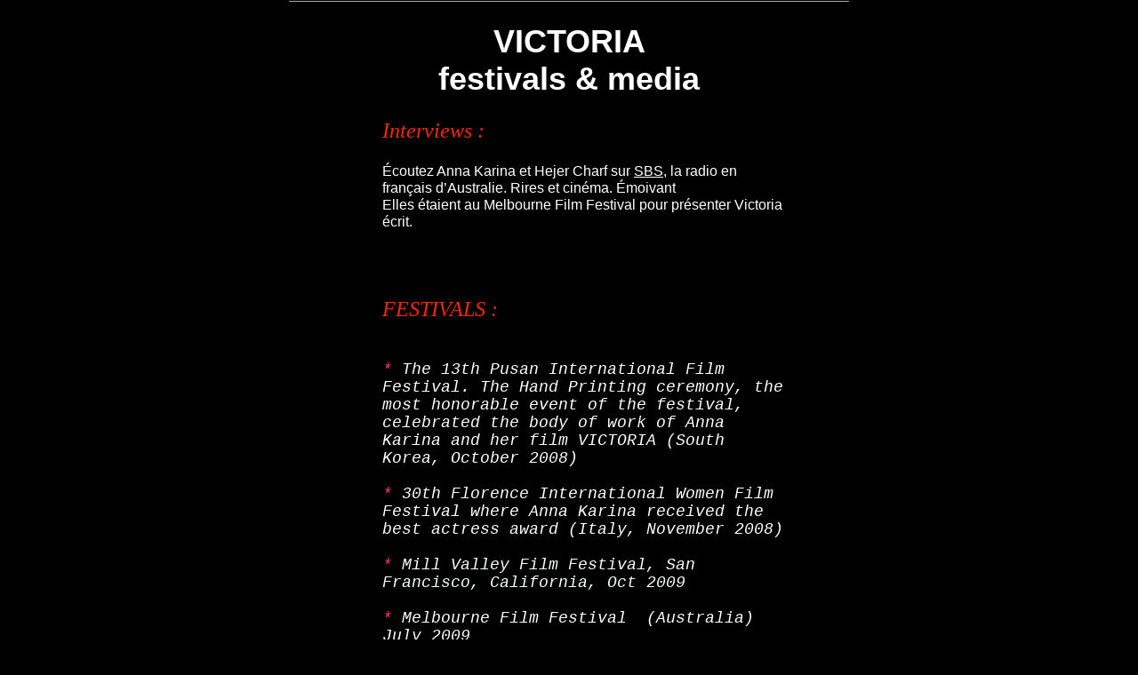

--- FILE ---
content_type: text/html
request_url: http://www.hejercharf.com/Nadja_productions/festivals_%26_media.html
body_size: 7245
content:
<?xml version="1.0" encoding="UTF-8"?>
<!DOCTYPE html PUBLIC "-//W3C//DTD XHTML 1.0 Transitional//EN" "http://www.w3.org/TR/xhtml1/DTD/xhtml1-transitional.dtd">


<html xmlns="http://www.w3.org/1999/xhtml" xml:lang="fr" lang="fr">
  <head>
    <meta http-equiv="Content-Type" content="text/html; charset=UTF-8" />
    <meta name="Generator" content="iWeb 3.0.4" />
    <meta name="iWeb-Build" content="local-build-20231031" />
    <meta http-equiv="X-UA-Compatible" content="IE=EmulateIE7" />
    <meta name="viewport" content="width=700" />
    <title>festivals &amp; media</title>
    <link rel="stylesheet" type="text/css" media="screen,print" href="festivals_%26_media_files/festivals_%26_media.css" />
    <!--[if lt IE 8]><link rel='stylesheet' type='text/css' media='screen,print' href='festivals_%26_media_files/festivals_%26_mediaIE.css'/><![endif]-->
    <!--[if gte IE 8]><link rel='stylesheet' type='text/css' media='screen,print' href='Media/IE8.css'/><![endif]-->
    <script type="text/javascript" src="Scripts/iWebSite.js"></script>
    <script type="text/javascript" src="festivals_%26_media_files/festivals_%26_media.js"></script>
  </head>
  <body style="background: rgb(0, 0, 0); margin: 0pt; " onload="onPageLoad();">
    <div style="text-align: center; ">
      <div style="margin-bottom: 0px; margin-left: auto; margin-right: auto; margin-top: 0px; overflow: hidden; position: relative; word-wrap: break-word;  background: rgb(0, 0, 0); text-align: left; width: 700px; " id="body_content">
        <div style="float: left; margin-left: 0px; position: relative; width: 700px; z-index: 0; " id="nav_layer">
          <div style="height: 0px; line-height: 0px; " class="bumper"> </div>
          <div style="clear: both; height: 0px; line-height: 0px; " class="spacer"> </div>
        </div>
        <div style="float: left; height: 0px; line-height: 0px; margin-left: 0px; position: relative; width: 700px; z-index: 10; " id="header_layer">
          <div style="height: 0px; line-height: 0px; " class="bumper"> </div>
        </div>
        <div style="margin-left: 0px; position: relative; width: 700px; z-index: 5; " id="body_layer">
          <div style="height: 0px; line-height: 0px; " class="bumper"> </div>
          <div style="height: 1px; width: 630px;  height: 1px; left: 35px; position: absolute; top: 1px; width: 630px; z-index: 1; " class="tinyText">
            <div style="position: relative; width: 630px; ">
              <img src="festivals_%26_media_files/shapeimage_1.jpg" alt="" style="height: 1px; left: 0px; position: absolute; top: 0px; width: 630px; " />
            </div>
          </div>
          


          <div id="id1" style="height: 91px; left: 35px; position: absolute; top: 22px; width: 630px; z-index: 1; " class="style_SkipStroke shape-with-text">
            <div class="text-content graphic_shape_layout_style_default_External_630_91" style="padding: 0px; ">
              <div class="graphic_shape_layout_style_default">
                <p style="padding-top: 0pt; " class="Title">VICTORIA<br /></p>
                <p style="padding-bottom: 0pt; " class="Title"> festivals &amp; media</p>
              </div>
            </div>
          </div>
          


          <div id="id2" style="height: 5099px; left: 136px; position: absolute; top: 108px; width: 466px; z-index: 1; " class="style_SkipStroke_1 shape-with-text">
            <div class="text-content graphic_textbox_layout_style_default_External_466_5099" style="padding: 0px; ">
              <div class="graphic_textbox_layout_style_default">
                <p style="padding-top: 0pt; " class="paragraph_style"><span style="line-height: 19px; " class="style"><br /></span></p>
                <p class="paragraph_style_1"><span class="style_1">Interviews :</span><span style="line-height: 19px; " class="style"><br /></span></p>
                <p class="paragraph_style_2"><span style="line-height: 19px; " class="style"><br /></span></p>
                <p class="paragraph_style_2"><span style="line-height: 19px; " class="style_2">Écoutez Anna Karina et Hejer Charf sur </span><a onclick="window.open(this.href); return false;" title="https://www.sbs.com.au/language/french/audio/anna-karina-et-hejer-charf-sur-sbs-french-en-2009?fbclid=IwAR3gyROxNbTw17oX8kEBp23OWpI3PhPge8oslvLuXIFB3XxafzGWUOyszyM" href="https://www.sbs.com.au/language/french/audio/anna-karina-et-hejer-charf-sur-sbs-french-en-2009?fbclid=IwAR3gyROxNbTw17oX8kEBp23OWpI3PhPge8oslvLuXIFB3XxafzGWUOyszyM" onkeypress="window.open(this.href); return false;" style="line-height: 19px; " class="style_2">SBS</a><span style="line-height: 19px; " class="style_2">, la radio en français d’Australie. Rires et cinéma. Émoivant<br /></span></p>
                <p class="paragraph_style_2"><span style="line-height: 19px; " class="style_2">Elles étaient au Melbourne Film Festival pour présenter Victoria écrit.<br /></span></p>
                <p class="paragraph_style_2"><span style="line-height: 19px; " class="style"><br /></span></p>
                <p class="paragraph_style_3"><span style="line-height: 21px; " class="style_3"><br /></span></p>
                <p class="paragraph_style_4"><span class="style_1"><br /></span></p>
                <p class="paragraph_style_1"><span class="style_1">FESTIVALS :</span><span style="line-height: 22px; " class="style_4"><br /></span></p>
                <p class="paragraph_style_5"><span style="line-height: 22px; " class="style_4"><br /></span></p>
                <p class="paragraph_style"><span style="line-height: 19px; " class="style"><br /></span></p>
                <p class="paragraph_style_6"><span style="line-height: 20px; " class="style_5">* </span><span style="line-height: 20px; " class="style_6">The 13th Pusan International Film<br /></span></p>
                <p class="paragraph_style_6"><span style="line-height: 20px; " class="style_6">Festival. The Hand Printing ceremony, the most honorable event of the festival, celebrated the body of work of Anna Karina and her film VICTORIA (South Korea, October 2008)   <br /></span></p>
                <p class="paragraph_style_6"><span style="line-height: 20px; " class="style_6"><br /></span></p>
                <p class="paragraph_style_6"><span style="line-height: 20px; " class="style_5">* </span><span style="line-height: 20px; " class="style_6">30th Florence International Women Film Festival where Anna Karina received the best actress award (Italy, November 2008)<br /></span></p>
                <p class="paragraph_style_7"><span class="style_7"><br /></span></p>
                <p class="paragraph_style_7"><span class="style_8">* </span><span class="style_9">Mill Valley Film Festival, San Francisco, California, Oct 2009<br /></span></p>
                <p class="paragraph_style_7"><span class="style_7"><br /></span></p>
                <p class="paragraph_style_7"><span class="style_8">* </span><span class="style_7"> </span><span class="style_10">Melbourne Film Festival  (Australia) July 2009<br /></span></p>
                <p class="paragraph_style_7"><span class="style_10"><br /></span></p>
                <p class="paragraph_style_7"><span class="style_8">* </span><span class="style_11">Copenhagen Cinematheque, (Denmark)May 2009<br /></span></p>
                <p class="paragraph_style_7"><span class="style_11"><br /></span></p>
                <p class="paragraph_style_7"><span class="style_8">* </span><span class="style_12">OFF plus CAMERA, Festival international  Film independent, (Krakow Poland) April 2009<br /></span></p>
                <p class="paragraph_style_7"><span class="style_7"><br /></span></p>
                <p class="paragraph_style_7"><span class="style_8">*</span><span class="style_7"> </span><span class="style_13">Creteil Women Film Festival (France)<br /></span></p>
                <p class="paragraph_style_7"><span class="style_13">March 2009<br /></span></p>
                <p class="paragraph_style_7"><a title="http://www.filmsdefemmes.com/Anna-Karina.html" href="http://www.filmsdefemmes.com/Anna-Karina.html">http://www.filmsdefemmes.com/Anna-Karina.html</a><span class="style_7"><br /></span></p>
                <p class="paragraph_style_8"><span class="style_7"><br /></span></p>
                <p class="paragraph_style_8"><span class="style_8">* </span><span class="style_7"> </span><span class="style_14">Toulon (France), March 2009<br /></span></p>
                <p class="paragraph_style_7"><span class="style_7"><br /></span></p>
                <p class="paragraph_style_7"><span class="style_7"><br /></span></p>
                <p class="paragraph_style_7"><span class="style_7"><br /></span></p>
                <p class="paragraph_style_7"><span class="style_7"><br /></span></p>
                <div class="paragraph paragraph_style_7"><div style="height: 421px; width: 366px;  clear: left; float: left; height: 421px; margin: 12px 12px 12px 0px; position: relative; width: 366px; " class="tinyText inline-block"><div style="position: relative; width: 366px; "><img src="festivals_%26_media_files/shapeimage_2.png" alt="" style="height: 421px; left: 0px; position: absolute; top: 0px; width: 366px; " /></div></div><span class="style_7"><br /></span></div>
                <p class="paragraph_style_7"><span class="style_7"><br /></span></p>
                <p class="paragraph_style_7"><span class="style_7"><br /></span></p>
                <p class="paragraph_style_7"><span class="style_7"><br /></span></p>
                <p class="paragraph_style_7"><span class="style_7"><br /></span></p>
                <p class="paragraph_style_7"><span class="style_7"><br /></span></p>
                <p class="paragraph_style_7"><span class="style_7"><br /></span></p>
                <p class="paragraph_style_7"><span class="style_7"><br /></span></p>
                <p class="paragraph_style_7"><span class="style_7"><br /></span></p>
                <p class="paragraph_style_7"><span class="style_7"><br /></span></p>
                <p class="paragraph_style_7"><span class="style_7"><br /></span></p>
                <p class="paragraph_style_7"><span class="style_7"><br /></span></p>
                <p class="paragraph_style_7"><span class="style_7"><br /></span></p>
                <p class="paragraph_style_7"><span class="style_7"><br /></span></p>
                <p class="paragraph_style_7"><span class="style_7"><br /></span></p>
                <p class="Free_Form"><span class="style_7"><br /></span></p>
                <p class="Free_Form"><span class="style_7"><br /></span></p>
                <p class="Free_Form"><span class="style_7"><br /></span></p>
                <p class="Free_Form"><span class="style_7"><br /></span></p>
                <p class="Free_Form"><span class="style_7"><br /></span></p>
                <p class="Free_Form"><span class="style_7"><br /></span></p>
                <p class="Free_Form"><span class="style_7"><br /></span></p>
                <p class="Free_Form"><span class="style_7"><br /></span></p>
                <p class="Free_Form"><span class="style_7"><br /></span></p>
                <p class="Free_Form"><span class="style_7"><br /></span></p>
                <p class="paragraph_style_9"><br /></p>
                <p class="paragraph_style_9">ANNA KARINA <br /></p>
                <p class="paragraph_style_9">À LOS ANGELES<br /></p>
                <p class="paragraph_style_9">CALIFORNIE<br /></p>
                <p class="paragraph_style_10"><br /></p>
                <p class="paragraph_style_11"><br /></p>
                <p class="paragraph_style_10"><br /></p>
                <p class="paragraph_style_12">Un hommage à Anna Karina au Festival Col-Coa (City of Lights - City of Los Angeles) du 19 au 25 avril 2010<br /></p>
                <p class="paragraph_style_12"><br /></p>
                <p class="paragraph_style_12">----------<br /></p>
                <p class="paragraph_style_12"><br /></p>
                <p class="paragraph_style_12">Festival Col-Coa pays a tribute to Anna Karina in Los Angeles (California) from April 19 to 25 2010.<span class="style_7"><br /></span></p>
                <p class="Free_Form"><span class="style_7"><br /></span></p>
                <p class="Free_Form"><span style="line-height: 23px; " class="style_15"><br /></span></p>
                <p class="paragraph_style"><span style="line-height: 19px; " class="style_15"><br /></span></p>
                <p class="paragraph_style"><span style="line-height: 18px; " class="style_16"><br /></span></p>
                <p class="paragraph_style"><span style="line-height: 18px; " class="style_16">*********<br /></span></p>
                <p class="paragraph_style"><span style="line-height: 18px; " class="style_16"><br /></span></p>
                <p class="paragraph_style_1"><span class="style_1">MEDIA : some excerpts</span><span style="line-height: 22px; " class="style_4"><br /></span></p>
                <p class="paragraph_style"><span style="line-height: 18px; " class="style_16"><br /></span></p>
                <p class="paragraph_style_13"><span style="line-height: 18px; " class="style_17">Dialogue: Anna Karina<br /></span></p>
                <p class="paragraph_style_14"><span style="line-height: 18px; " class="style_18">By Charles Masters (THE HOLLYWOOD REPORTER)<br /></span></p>
                <p class="paragraph_style_14"><span style="line-height: 18px; " class="style_18">Oct 1, 2008, 09:50 AM ET<br /></span></p>
                <p class="paragraph_style"><span style="line-height: 18px; " class="style_18"><br /></span></p>
                <p class="paragraph_style"><span style="line-height: 18px; " class="style_19">Iconic French actress-writer-director-producer-composer-singer Anna Karina will bring her wide talents into play this year as head of the Pusan International Film Festival's New Currents jury. Darling of the New Wave, the Danish-born Karina first came to prominence as the muse and later wife of director Jean-Luc Godard. She starred in many of his films, notably &quot;Pierrot le fou&quot; and &quot;Alphaville,&quot; and also starred in films from New Wave luminaries Agnes Varda and Jacques Rivette. Karina's second film as director, &quot;Victoria,&quot; is being presented in PIFF's World Cinema section this year. On the eve of her first trip to South Korea, she talked to The Hollywood Reporter's French correspondent Charles Masters.</span><span style="line-height: 18px; " class="style_18"><br /></span></p>
                <p class="Free_Form"><span style="line-height: 22px; " class="style_18"><br /></span></p>
                <p class="paragraph_style"><span style="line-height: 18px; " class="style_17">The Hollywood Reporter: </span><span style="line-height: 18px; " class="style_18">How are you approaching your role as jury president in Pusan?<br /></span></p>
                <p class="Free_Form"><span style="line-height: 22px; " class="style_18"><br /></span></p>
                <p class="paragraph_style"><span style="line-height: 18px; " class="style_17">Anna Karina: </span><span style="line-height: 18px; " class="style_18">It's not the first time I've been president of a festival jury; I've done it several times before. Obviously it's an adventure because it takes place in a country that I don't yet know, so I'm quite excited. I've heard a lot of good things about this festival, so it should be a wonderful adventure. The first thing is to see the films. I'm not going to tell you how I work; I've got my own little system. But I think you have to speak with your heart, and we have to agree among us which are the three best films.<br /></span></p>
                <p class="Free_Form"><span style="line-height: 22px; " class="style_18"><br /></span></p>
                <p class="paragraph_style"><span style="line-height: 18px; " class="style_17">THR: </span><span style="line-height: 18px; " class="style_18">You're going to see 14 films from very diverse origins across the wider Asia region. Are you familiar with Asian cinema?<br /></span></p>
                <p class="Free_Form"><span style="line-height: 22px; " class="style_18"><br /></span></p>
                <p class="paragraph_style"><span style="line-height: 18px; " class="style_17">Karina:</span><span style="line-height: 18px; " class="style_18"> I know the kind of Asian cinema that finds its way to Paris. But I can't say I know it as well as French, Italian or other European cinema because there are fewer (Asian) releases here (in France). But it's a very interesting prospect to discover these films. I hope they're subtitled in English, otherwise I won't understand much.<br /></span></p>
                <p class="Free_Form"><span style="line-height: 22px; " class="style_18"><br /></span></p>
                <p class="paragraph_style"><span style="line-height: 18px; " class="style_17">THR: </span><span style="line-height: 18px; " class="style_18">You're also going to present your latest film as director, &quot;Victoria.&quot; What is the film about and how did you come to make it?<br /></span></p>
                <p class="Free_Form"><span style="line-height: 22px; " class="style_18"><br /></span></p>
                <p class="paragraph_style"><span style="line-height: 18px; " class="style_17">Karina:</span><span style="line-height: 18px; " class="style_18"> In fact it was a film that was initially destined to be made with two French singers and set in Quebec. It was going to star Philippe Katerine, who's now a star in France. But he couldn't be in the film because he went on tour. So I transposed the story and found two Canadian singers to replace the two French ones, played by Jean-Francois Moran and Emmanuel Reichenbach. It's a road movie which recounts their adventures on tour and their encounter with the mysterious Victoria, who is played by me. At times you wonder what's going on, but you don't know until the end. If you like, on one level it's a human manipulation; she sort of kidnaps them. It's a micro-budget film that we shot in 19 days. We must have covered 4,000 miles because Quebec is enormous. It's an entirely Canadian production produced by Hejer Charf.<br /></span></p>
                <p class="Free_Form"><span style="line-height: 22px; " class="style_18"><br /></span></p>
                <p class="paragraph_style"><span style="line-height: 18px; " class="style_17">THR: </span><span style="line-height: 18px; " class="style_18">This is your first film as writer-director since &quot;Living Together&quot; in 1973. What made you go back behind the camera?<br /></span></p>
                <p class="Free_Form"><span style="line-height: 22px; " class="style_18"><br /></span></p>
                <p class="paragraph_style"><span style="line-height: 18px; " class="style_17">Karina: </span><span style="line-height: 18px; " class="style_18">I was on tour for 61&amp;frasl2 years with Philippe Katerine. We met Hejer Charf in Spain when we were giving a concert in Bilbao, and she invited us to Canada and said why don't you shoot the film here? She said she'd produce it, so I wrote the screenplay. At the last minute, Katerine couldn't participate in the film as an actor, but he wrote the music, because there are songs in the film.<br /></span></p>
                <p class="Free_Form"><span style="line-height: 22px; " class="style_18"><br /></span></p>
                <p class="paragraph_style"><span style="line-height: 18px; " class="style_17">THR: </span><span style="line-height: 18px; " class="style_18">You are giving a master class in cinema here in Pusan on Oct. 8. What kind of lesson would you like to give?<br /></span></p>
                <p class="Free_Form"><span style="line-height: 22px; " class="style_18"><br /></span></p>
                <p class="paragraph_style"><span style="line-height: 18px; " class="style_17">Karina: </span><span style="line-height: 18px; " class="style_18">I don't exactly how this class will be structured. I suppose people will ask me questions and I'll answer. It depends what people ask, but I'll try to answer with my heart. You know, everyone is so different in this world that I don't think you should impose your point of view. Life's like a game of chess with feelings. I started in cinema aged 14, so it's been a long, long road full of adventures and good moments but also some disappointments. We sometimes think we've made a good film, but of the 80 or so films I've made, they aren't all masterpieces. It still gives me great pleasure that I receive a lot of letters from some very young people, and when I present films abroad its usually to audiences of between 15 and 35 years old, which proves that films like &quot;Pierrot le fou&quot; still have an appeal, even for a 17-year-old today. That gives me a lot of pleasure.<br /></span></p>
                <p class="paragraph_style"><span style="line-height: 18px; " class="style_18"><br /></span></p>
                <p class="paragraph_style"><span style="line-height: 18px; " class="style_18">**********<br /></span></p>
                <p class="paragraph_style"><span style="line-height: 18px; " class="style_18"><br /></span></p>
                <p class="paragraph_style_15"><span style="line-height: 30px; " class="style_20">Victoria<br /></span></p>
                <p class="paragraph_style_16"><span style="line-height: 19px; " class="style_21"> (Canada)<br /></span></p>
                <p class="paragraph_style_16"><span style="line-height: 19px; " class="style_22">By </span><a title="http://www.variety.com/index.asp?layout=bio&amp;peopleID=2399" href="http://www.variety.com/index.asp?layout=bio&amp;peopleID=2399">RICHARD KUIPERS</a><span style="line-height: 19px; " class="style_22"> (</span><a onclick="window.open(this.href); return false;" title="https://variety.com/2008/film/reviews/victoria-1200472248/" href="https://variety.com/2008/film/reviews/victoria-1200472248/" onkeypress="window.open(this.href); return false;" style="line-height: 19px; " class="style_23">VARIETY.COM</a><span style="line-height: 19px; " class="style_22">)<br /></span></p>
                <p class="paragraph_style_16"><span style="line-height: 19px; " class="style_22"><br /></span></p>
                <p class="Free_Form"><span style="line-height: 23px; " class="style_22"><br /></span></p>
                <p class="paragraph_style_16"><span style="line-height: 19px; " class="style_21">A pleasant gambol through the backwoods of Quebec with a drag singing duo and a mysterious oldster, &quot;Victoria&quot; is most noteworthy as the first feature helmed by key French New Wave thesp Anna Karina since her 1973 debut, &quot;Living Together.&quot; Dramedy about lost souls finding themselves and old wounds being healed has plenty of goodwill, but not quite the sparkle needed to rise above the comfortably familiar. World preemed at Pusan, pic looks to have sturdy fest legs and claims for limited theatrical exposure, predominantly in French-language territories.<br /></span></p>
                <p class="paragraph_style_16"><span style="line-height: 19px; " class="style_24"><br /></span></p>
                <p class="paragraph_style_16"><span style="line-height: 19px; " class="style_24">Calling themselves &quot;Les Lolitas,&quot; straight guys Jimmy (Emmanuel Reichenbach) and Stanislas (Jean-Francois Moran) are booed off the stage by the handful of patrons witnessing their woeful drag act. Thrown in jail after being involved in what turns out to be an orchestrated back-alley brawl, the cash-strapped singers are bailed out by cool cat Louis Jardin (Woodson Louis), an impresario of sorts who offers the boys big money to tour Quebec.<br /></span></p>
                <p class="paragraph_style_16"><span style="line-height: 19px; " class="style_24"><br /></span></p>
                <p class="paragraph_style_16"><span style="line-height: 19px; " class="style_24">Talent has little to do with the duo's sudden change of fortune. Bankrolling the tour of venues along the St. Lawrence River is Louis' employer, Victoria (Karina), a mute woman who is unable to remember anything since a tragic incident 30 years ago, but is somehow compelled to keep Les Lolitas in her sights.<br /></span></p>
                <p class="paragraph_style_16"><span style="line-height: 19px; " class="style_24"><br /></span></p>
                <p class="paragraph_style_16"><span style="line-height: 19px; " class="style_24">Jumping at the chance for what seems like a paid holiday, Jimmy lets his libido run wild and becomes involved with Susanna (Sophie Desmarais), a high-strung drug user who appears to be underage. Less lusty than his showbiz partner, Stanislas finds himself attracted to Pauline (Sylvie De Morais-Nogueira), a hotel worker who looks like a younger version of Victoria.<br /></span></p>
                <p class="paragraph_style_16"><span style="line-height: 19px; " class="style_24">Karina's screenplay makes little secret of a connection between Victoria and Stanislas, but this is not detrimental to a yarn that's much more concerned with lonely people slowly finding happiness than with revelations. Given plenty of room to work off each other, the members of this fine ensemble keep pic on track with restrained playing at meaningful moments and amusing flourishes when the script calls for philosophizing on life's big questions. With restricted screen time, considering her top-billed status, Karina effortlessly brings charisma to the screen in her in her first feature role since &quot;Moi Cesar, 10 ans 1/2, 1m39&quot; (2003).<br /></span></p>
                <p class="paragraph_style_16"><span style="line-height: 19px; " class="style_24"><br /></span></p>
                <p class="paragraph_style_17"><span style="line-height: 19px; " class="style_24">HD lensing by </span>Philippe Lavalette<span style="line-height: 19px; " class="style_24"> is clean and unobtrusive, with several eye-pleasing sequences filmed in remote, snow-covered locations. Big plus is the music score and heartfelt songs by French popster </span>Philippe Katerine<span style="line-height: 19px; " class="style_24">, who has recorded and toured with Karina during her long musical career. Lyrics relating to love, loss and memory are strategically positioned to fill in the gaps for characters struggling to find the right words. Rest of the tech package is pro.<br /></span></p>
                <p class="paragraph_style_17"><span style="line-height: 19px; " class="style_24"><br /></span></p>
                <p class="paragraph_style_3"><a onclick="window.open(this.href); return false;" title="http://www.annakarinaland.org/search?q=Victoria" href="http://www.annakarinaland.org/search?q=Victoria" onkeypress="window.open(this.href); return false;">Victoria dans les festivals </a><span style="line-height: 22px; " class="style_25"><br /></span></p>
                <p class="paragraph_style"><span style="line-height: 22px; " class="style_25"><br /></span></p>
                <p class="paragraph_style"><span style="line-height: 22px; " class="style_25"><br /></span></p>
                <p class="paragraph_style"><span style="line-height: 18px; " class="style_26"><br /></span></p>
              </div>
              <div style="clear: both; height: 0px; line-height: 0px; " class="tinyText"> </div>
            </div>
          </div>
          <div style="height: 5207px; line-height: 5207px; " class="spacer"> </div>
        </div>
        <div style="height: 150px; margin-left: 0px; position: relative; width: 700px; z-index: 15; " id="footer_layer">
          <div style="height: 0px; line-height: 0px; " class="bumper"> </div>
        </div>
      </div>
    </div>
  </body>
</html>




--- FILE ---
content_type: text/css
request_url: http://www.hejercharf.com/Nadja_productions/festivals_%26_media_files/festivals_%26_media.css
body_size: 1855
content:
.paragraph_style {
    color: rgb(255, 255, 255);
    font-family: 'ArialMT', 'Arial', sans-serif;
    font-size: 15px;
    font-stretch: normal;
    font-style: normal;
    font-variant: normal;
    font-weight: 400;
    letter-spacing: 0;
    line-height: 17px;
    margin-bottom: 0px;
    margin-left: 0px;
    margin-right: 0px;
    margin-top: 0px;
    opacity: 1.00;
    padding-bottom: 0px;
    padding-top: 0px;
    text-align: left;
    text-decoration: none;
    text-indent: 0px;
    text-transform: none;
}
.style {
    color: rgb(255, 38, 0);
    font-family: 'Verdana', sans-serif;
    font-size: 16px;
    font-stretch: normal;
    font-style: normal;
    font-weight: 400;
    line-height: 19px;
    opacity: 1.00;
}
.paragraph_style_1 {
    color: rgb(255, 255, 255);
    font-family: 'LucidaCalligraphy-Italic', 'Lucida Calligraphy';
    font-size: 24px;
    font-stretch: normal;
    font-style: italic;
    font-variant: normal;
    font-weight: 400;
    letter-spacing: 0;
    line-height: 33px;
    margin-bottom: 0px;
    margin-left: 0px;
    margin-right: 0px;
    margin-top: 0px;
    opacity: 1.00;
    padding-bottom: 0px;
    padding-top: 0px;
    text-align: left;
    text-decoration: none;
    text-indent: 0px;
    text-transform: none;
}
.style_1 {
    color: rgb(255, 38, 0);
    line-height: 33px;
    opacity: 1.00;
}
.paragraph_style_2 {
    color: rgb(255, 255, 255);
    font-family: 'ArialMT', 'Arial', sans-serif;
    font-size: 15px;
    font-stretch: normal;
    font-style: normal;
    font-variant: normal;
    font-weight: 400;
    letter-spacing: 0;
    line-height: 17px;
    margin-bottom: 0px;
    margin-left: 0px;
    margin-right: 0px;
    margin-top: 0px;
    opacity: 1.00;
    padding-bottom: 0px;
    padding-top: 0px;
    text-align: left;
    text-decoration: none;
    text-indent: 0px;
    text-transform: none;
}
.style_2 {
    font-family: 'Verdana', sans-serif;
    font-size: 16px;
    font-stretch: normal;
    font-style: normal;
    font-weight: 400;
    line-height: 19px;
}
.paragraph_style_3 {
    color: rgb(255, 255, 255);
    font-family: 'Verdana', sans-serif;
    font-size: 18px;
    font-stretch: normal;
    font-style: normal;
    font-variant: normal;
    font-weight: 400;
    letter-spacing: 0;
    line-height: 22px;
    margin-bottom: 0px;
    margin-left: 0px;
    margin-right: 0px;
    margin-top: 0px;
    opacity: 1.00;
    padding-bottom: 0px;
    padding-top: 0px;
    text-align: left;
    text-decoration: none;
    text-indent: 0px;
    text-transform: none;
}
.style_3 {
    color: rgb(255, 213, 169);
    font-family: 'LucidaGrande', 'Lucida Grande', 'Lucida Sans Unicode', sans-serif;
    font-size: 18px;
    font-stretch: normal;
    font-style: normal;
    font-weight: 400;
    line-height: 21px;
    opacity: 1.00;
}
.paragraph_style_4 {
    color: rgb(255, 255, 255);
    font-family: 'Verdana', sans-serif;
    font-size: 24px;
    font-stretch: normal;
    font-style: normal;
    font-variant: normal;
    font-weight: 400;
    letter-spacing: 0;
    line-height: 29px;
    margin-bottom: 0px;
    margin-left: 0px;
    margin-right: 0px;
    margin-top: 0px;
    opacity: 1.00;
    padding-bottom: 0px;
    padding-top: 0px;
    text-align: left;
    text-decoration: none;
    text-indent: 0px;
    text-transform: none;
}
.style_4 {
    color: rgb(255, 38, 0);
    font-family: 'LucidaCalligraphy-Italic', 'Lucida Calligraphy';
    font-size: 16px;
    font-stretch: normal;
    font-style: italic;
    font-weight: 400;
    line-height: 22px;
    opacity: 1.00;
}
.paragraph_style_5 {
    color: rgb(255, 255, 255);
    font-family: 'LucidaCalligraphy-Italic', 'Lucida Calligraphy';
    font-size: 15px;
    font-stretch: normal;
    font-style: italic;
    font-variant: normal;
    font-weight: 400;
    letter-spacing: 0;
    line-height: 21px;
    margin-bottom: 0px;
    margin-left: 0px;
    margin-right: 0px;
    margin-top: 0px;
    opacity: 1.00;
    padding-bottom: 0px;
    padding-top: 0px;
    text-align: left;
    text-decoration: none;
    text-indent: 0px;
    text-transform: none;
}
.paragraph_style_6 {
    color: rgb(255, 255, 255);
    font-family: 'CourierNewPS-ItalicMT', 'Courier New', monospace;
    font-size: 15px;
    font-stretch: normal;
    font-style: italic;
    font-variant: normal;
    font-weight: 400;
    letter-spacing: 0;
    line-height: 17px;
    margin-bottom: 0px;
    margin-left: 0px;
    margin-right: 0px;
    margin-top: 0px;
    opacity: 1.00;
    padding-bottom: 0px;
    padding-top: 0px;
    text-align: left;
    text-decoration: none;
    text-indent: 0px;
    text-transform: none;
}
.style_5 {
    color: rgb(249, 59, 92);
    font-family: 'CourierNewPS-ItalicMT', 'Courier New', monospace;
    font-size: 18px;
    font-stretch: normal;
    font-style: italic;
    font-weight: 400;
    line-height: 20px;
    opacity: 1.00;
}
.style_6 {
    font-family: 'CourierNewPS-ItalicMT', 'Courier New', monospace;
    font-size: 18px;
    font-stretch: normal;
    font-style: italic;
    font-weight: 400;
    line-height: 20px;
}
.paragraph_style_7 {
    color: rgb(255, 255, 255);
    font-family: 'CourierNewPS-ItalicMT', 'Courier New', monospace;
    font-size: 18px;
    font-stretch: normal;
    font-style: italic;
    font-variant: normal;
    font-weight: 400;
    letter-spacing: 0;
    line-height: 20px;
    margin-bottom: 0px;
    margin-left: 0px;
    margin-right: 0px;
    margin-top: 0px;
    opacity: 1.00;
    padding-bottom: 0px;
    padding-top: 0px;
    text-align: left;
    text-decoration: none;
    text-indent: 0px;
    text-transform: none;
}
.style_7 {
    color: rgb(255, 213, 169);
    line-height: 20px;
    opacity: 1.00;
}
.style_8 {
    color: rgb(249, 59, 92);
    line-height: 20px;
    opacity: 1.00;
}
.style_9 {
    color: rgb(246, 255, 253);
    line-height: 20px;
    opacity: 1.00;
}
.style_10 {
    color: rgb(255, 254, 252);
    line-height: 20px;
    opacity: 1.00;
}
.style_11 {
    color: rgb(254, 255, 253);
    line-height: 20px;
    opacity: 1.00;
}
.style_12 {
    color: rgb(248, 255, 255);
    line-height: 20px;
    opacity: 1.00;
}
.style_13 {
    color: rgb(250, 255, 253);
    line-height: 20px;
    opacity: 1.00;
}
.paragraph_style_8 {
    color: rgb(255, 255, 255);
    font-family: 'CourierNewPS-ItalicMT', 'Courier New', monospace;
    font-size: 18px;
    font-stretch: normal;
    font-style: italic;
    font-variant: normal;
    font-weight: 400;
    letter-spacing: 0;
    line-height: 24px;
    margin-bottom: 0px;
    margin-left: 0px;
    margin-right: 0px;
    margin-top: 0px;
    opacity: 1.00;
    padding-bottom: 0px;
    padding-top: 0px;
    text-align: left;
    text-decoration: none;
    text-indent: 0px;
    text-transform: none;
}
.style_14 {
    color: rgb(255, 250, 255);
    line-height: 24px;
    opacity: 1.00;
}
.paragraph_style_9 {
    color: rgb(253, 252, 89);
    font-family: 'AndaleMono', 'Andale Mono';
    font-size: 36px;
    font-stretch: normal;
    font-style: normal;
    font-variant: normal;
    font-weight: 400;
    letter-spacing: 0;
    line-height: 41px;
    margin-bottom: 0px;
    margin-left: 0px;
    margin-right: 0px;
    margin-top: 0px;
    opacity: 1.00;
    padding-bottom: 0px;
    padding-top: 0px;
    text-align: center;
    text-decoration: none;
    text-indent: 0px;
    text-transform: none;
}
.paragraph_style_10 {
    color: rgb(253, 252, 89);
    font-family: 'AndaleMono', 'Andale Mono';
    font-size: 18px;
    font-stretch: normal;
    font-style: normal;
    font-variant: normal;
    font-weight: 400;
    letter-spacing: 0;
    line-height: 20px;
    margin-bottom: 0px;
    margin-left: 0px;
    margin-right: 0px;
    margin-top: 0px;
    opacity: 1.00;
    padding-bottom: 0px;
    padding-top: 0px;
    text-align: left;
    text-decoration: none;
    text-indent: 0px;
    text-transform: none;
}
.paragraph_style_11 {
    color: rgb(255, 254, 252);
    font-family: 'AndaleMono', 'Andale Mono';
    font-size: 18px;
    font-stretch: normal;
    font-style: normal;
    font-variant: normal;
    font-weight: 400;
    letter-spacing: 0;
    line-height: 20px;
    margin-bottom: 0px;
    margin-left: 0px;
    margin-right: 0px;
    margin-top: 0px;
    opacity: 1.00;
    padding-bottom: 0px;
    padding-top: 0px;
    text-align: left;
    text-decoration: none;
    text-indent: 0px;
    text-transform: none;
}
.paragraph_style_12 {
    color: rgb(255, 255, 255);
    font-family: 'AndaleMono', 'Andale Mono';
    font-size: 18px;
    font-stretch: normal;
    font-style: normal;
    font-variant: normal;
    font-weight: 400;
    letter-spacing: 0;
    line-height: 24px;
    margin-bottom: 0px;
    margin-left: 0px;
    margin-right: 0px;
    margin-top: 0px;
    opacity: 1.00;
    padding-bottom: 0px;
    padding-top: 0px;
    text-align: left;
    text-decoration: none;
    text-indent: 0px;
    text-transform: none;
}
.style_15 {
    color: rgb(255, 213, 169);
    font-family: 'Verdana', sans-serif;
    font-size: 16px;
    font-stretch: normal;
    font-style: normal;
    font-weight: 400;
    line-height: 23px;
    opacity: 1.00;
}
.style_16 {
    font-family: 'LucidaGrande', 'Lucida Grande', 'Lucida Sans Unicode', sans-serif;
    font-size: 16px;
    font-stretch: normal;
    font-style: normal;
    font-weight: 400;
    line-height: 18px;
}
.paragraph_style_13 {
    color: rgb(255, 255, 255);
    font-family: 'ArialMT', 'Arial', sans-serif;
    font-size: 15px;
    font-stretch: normal;
    font-style: normal;
    font-variant: normal;
    font-weight: 400;
    letter-spacing: 0;
    line-height: 17px;
    margin-bottom: 0px;
    margin-left: 0px;
    margin-right: 0px;
    margin-top: 0px;
    opacity: 1.00;
    padding-bottom: 21px;
    padding-top: 0px;
    text-align: left;
    text-decoration: none;
    text-indent: 0px;
    text-transform: none;
}
.style_17 {
    color: rgb(255, 213, 169);
    font-family: 'Arial-BoldMT', 'Arial', sans-serif;
    font-size: 16px;
    font-stretch: normal;
    font-style: normal;
    font-weight: 700;
    line-height: 18px;
    opacity: 1.00;
}
.paragraph_style_14 {
    color: rgb(255, 255, 255);
    font-family: 'ArialMT', 'Arial', sans-serif;
    font-size: 15px;
    font-stretch: normal;
    font-style: normal;
    font-variant: normal;
    font-weight: 400;
    letter-spacing: 0;
    line-height: 17px;
    margin-bottom: 0px;
    margin-left: 0px;
    margin-right: 0px;
    margin-top: 0px;
    opacity: 1.00;
    padding-bottom: 16px;
    padding-top: 0px;
    text-align: left;
    text-decoration: none;
    text-indent: 0px;
    text-transform: none;
}
.style_18 {
    color: rgb(255, 213, 169);
    font-family: 'ArialMT', 'Arial', sans-serif;
    font-size: 16px;
    font-stretch: normal;
    font-style: normal;
    font-weight: 400;
    line-height: 18px;
    opacity: 1.00;
}
.style_19 {
    color: rgb(255, 213, 169);
    font-family: 'Arial-ItalicMT', 'Arial', sans-serif;
    font-size: 16px;
    font-stretch: normal;
    font-style: italic;
    font-weight: 400;
    line-height: 18px;
    opacity: 1.00;
}
.paragraph_style_15 {
    color: rgb(255, 255, 255);
    font-family: 'ArialMT', 'Arial', sans-serif;
    font-size: 15px;
    font-stretch: normal;
    font-style: normal;
    font-variant: normal;
    font-weight: 400;
    letter-spacing: 0;
    line-height: 30px;
    margin-bottom: 0px;
    margin-left: 0px;
    margin-right: 0px;
    margin-top: 0px;
    opacity: 1.00;
    padding-bottom: 0px;
    padding-top: 0px;
    text-align: left;
    text-decoration: none;
    text-indent: 0px;
    text-transform: none;
}
.style_20 {
    color: rgb(255, 213, 169);
    font-family: 'Georgia-Bold', 'Georgia', serif;
    font-size: 26px;
    font-stretch: normal;
    font-style: normal;
    font-weight: 700;
    line-height: 30px;
    opacity: 1.00;
}
.paragraph_style_16 {
    color: rgb(255, 255, 255);
    font-family: 'ArialMT', 'Arial', sans-serif;
    font-size: 15px;
    font-stretch: normal;
    font-style: normal;
    font-variant: normal;
    font-weight: 400;
    letter-spacing: 0;
    line-height: 17px;
    margin-bottom: 0px;
    margin-left: 0px;
    margin-right: 0px;
    margin-top: 0px;
    opacity: 1.00;
    padding-bottom: 0px;
    padding-top: 0px;
    text-align: left;
    text-decoration: none;
    text-indent: 0px;
    text-transform: none;
}
.style_21 {
    color: rgb(255, 213, 169);
    font-family: 'Georgia-Bold', 'Georgia', serif;
    font-size: 16px;
    font-stretch: normal;
    font-style: normal;
    font-weight: 700;
    line-height: 19px;
    opacity: 1.00;
}
.style_22 {
    color: rgb(255, 213, 169);
    font-family: 'Georgia', serif;
    font-size: 16px;
    font-stretch: normal;
    font-style: normal;
    font-weight: 400;
    letter-spacing:     0.06em;
    line-height: 19px;
    opacity: 1.00;
}
.style_23 {
    font-family: 'Georgia', serif;
    font-size: 16px;
    font-stretch: normal;
    font-style: normal;
    font-weight: 400;
    letter-spacing:     0.06em;
    line-height: 19px;
}
.style_24 {
    color: rgb(255, 213, 169);
    font-family: 'Georgia', serif;
    font-size: 16px;
    font-stretch: normal;
    font-style: normal;
    font-weight: 400;
    line-height: 19px;
    opacity: 1.00;
}
.paragraph_style_17 {
    color: rgb(255, 255, 255);
    font-family: 'ArialMT', 'Arial', sans-serif;
    font-size: 15px;
    font-stretch: normal;
    font-style: normal;
    font-variant: normal;
    font-weight: 400;
    letter-spacing: 0;
    line-height: 17px;
    margin-bottom: 0px;
    margin-left: 18px;
    margin-right: 0px;
    margin-top: 0px;
    opacity: 1.00;
    padding-bottom: 0px;
    padding-top: 0px;
    text-align: left;
    text-decoration: none;
    text-indent: 0px;
    text-transform: none;
}
.style_25 {
    font-family: 'Helvetica', 'Arial', sans-serif;
    font-size: 18px;
    font-stretch: normal;
    font-style: normal;
    font-weight: 400;
    line-height: 22px;
}
.style_26 {
    color: rgb(255, 213, 169);
    font-family: 'LucidaGrande', 'Lucida Grande', 'Lucida Sans Unicode', sans-serif;
    font-size: 16px;
    font-stretch: normal;
    font-style: normal;
    font-weight: 400;
    line-height: 18px;
    opacity: 1.00;
}
.style_SkipStroke {
    background: transparent;
    opacity: 1.00;
}
.style_SkipStroke_1 {
    background: transparent;
    opacity: 1.00;
}
.Body {
    color: rgb(255, 255, 255);
    font-family: 'ArialMT', 'Arial', sans-serif;
    font-size: 15px;
    font-stretch: normal;
    font-style: normal;
    font-variant: normal;
    font-weight: 400;
    letter-spacing: 0;
    line-height: 20px;
    margin-bottom: 0px;
    margin-left: 0px;
    margin-right: 0px;
    margin-top: 0px;
    opacity: 1.00;
    padding-bottom: 0px;
    padding-top: 0px;
    text-align: left;
    text-decoration: none;
    text-indent: 0px;
    text-transform: none;
}
.Free_Form {
    color: rgb(255, 255, 255);
    font-family: 'ArialMT', 'Arial', sans-serif;
    font-size: 15px;
    font-stretch: normal;
    font-style: normal;
    font-variant: normal;
    font-weight: 400;
    letter-spacing: 0;
    line-height: 20px;
    margin-bottom: 0px;
    margin-left: 0px;
    margin-right: 0px;
    margin-top: 0px;
    opacity: 1.00;
    padding-bottom: 0px;
    padding-top: 0px;
    text-align: left;
    text-decoration: none;
    text-indent: 0px;
    text-transform: none;
}
.Title {
    color: rgb(255, 255, 255);
    font-family: 'Arial-BoldMT', 'Arial', sans-serif;
    font-size: 36px;
    font-stretch: normal;
    font-style: normal;
    font-variant: normal;
    font-weight: 700;
    letter-spacing: 0;
    line-height: 42px;
    margin-bottom: 0px;
    margin-left: 0px;
    margin-right: 0px;
    margin-top: 0px;
    opacity: 1.00;
    padding-bottom: 0px;
    padding-top: 0px;
    text-align: center;
    text-decoration: none;
    text-indent: 0px;
    text-transform: none;
}
.graphic_generic_title_textbox_style_default_SkipStroke {
    background: transparent;
    opacity: 1.00;
}
.graphic_shape_layout_style_default_External_630_91 {
    position: relative;
}
.graphic_shape_layout_style_default {
    padding: 4px;
}
.graphic_textbox_layout_style_default_External_466_5099 {
    position: relative;
}
.graphic_textbox_layout_style_default {
    padding: 4px;
}
.graphic_textbox_style_default_SkipStroke {
    background: transparent;
    opacity: 1.00;
}
a {
    color: rgb(255, 255, 255);
    text-decoration: underline;
}
a:visited {
    color: rgb(167, 167, 167);
    text-decoration: underline;
}
a:hover {
    color: rgb(190, 190, 190);
    text-decoration: underline;
}
.bumper {
    font-size: 1px;
    line-height: 1px;
}
.tinyText {
    font-size: 1px;
    line-height: 1px;
}
.spacer {
    font-size: 1px;
    line-height: 1px;
}
body { 
    -webkit-text-size-adjust: none;
}
div { 
    overflow: visible; 
}
img { 
    border: none; 
}
.InlineBlock { 
    display: inline; 
}
.InlineBlock { 
    display: inline-block; 
}
.inline-block {
    display: inline-block;
    vertical-align: baseline;
    margin-bottom:0.3em;
}
.inline-block.shape-with-text {
    vertical-align: bottom;
}
.vertical-align-middle-middlebox {
    display: table;
}
.vertical-align-middle-innerbox {
    display: table-cell;
    vertical-align: middle;
}
div.paragraph {
    position: relative;
}
li.full-width {
    width: 100;
}


--- FILE ---
content_type: application/javascript
request_url: http://www.hejercharf.com/Nadja_productions/festivals_%26_media_files/festivals_%26_media.js
body_size: 267
content:
// Created by iWeb 3.0.4 local-build-20231031

setTransparentGifURL('Media/transparent.gif');function hostedOnDM()
{return false;}
function onPageLoad()
{loadMozillaCSS('festivals_&_media_files/festivals_&_mediaMoz.css')
adjustLineHeightIfTooBig('id1');adjustFontSizeIfTooBig('id1');adjustLineHeightIfTooBig('id2');adjustFontSizeIfTooBig('id2');fixAllIEPNGs('Media/transparent.gif');performPostEffectsFixups()}
